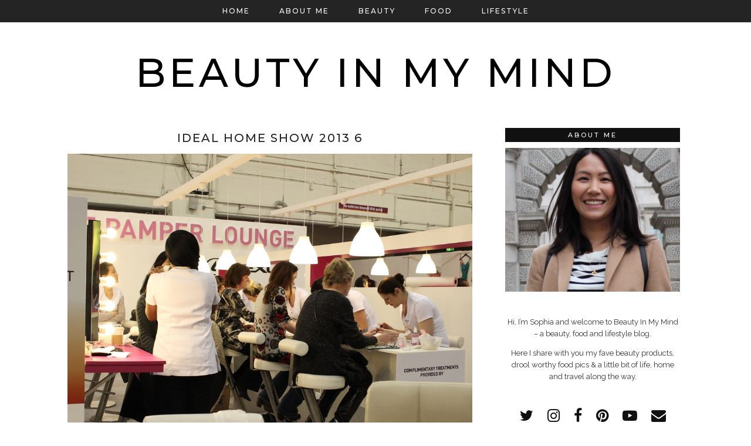

--- FILE ---
content_type: text/html; charset=UTF-8
request_url: https://www.beautyinmymind.com/events-and-launches/ideal-home-show-2013/attachment/ideal-home-show-2013-11/
body_size: 9916
content:
<!-- This page is cached by the Hummingbird Performance plugin v3.3.7 - https://wordpress.org/plugins/hummingbird-performance/. --><!DOCTYPE html>
<html lang="en-US">
<head>
	<meta charset="UTF-8">
	<meta name="viewport" content="width=device-width, initial-scale=1, maximum-scale=5">	<meta name='robots' content='index, follow, max-image-preview:large, max-snippet:-1, max-video-preview:-1' />

	<!-- This site is optimized with the Yoast SEO plugin v19.11 - https://yoast.com/wordpress/plugins/seo/ -->
	<title>Ideal Home Show 2013 6 - Beauty In My Mind</title>
	<link rel="canonical" href="https://www.beautyinmymind.com/events-and-launches/ideal-home-show-2013/attachment/ideal-home-show-2013-11/" />
	<meta property="og:locale" content="en_US" />
	<meta property="og:type" content="article" />
	<meta property="og:title" content="Ideal Home Show 2013 6 - Beauty In My Mind" />
	<meta property="og:url" content="https://www.beautyinmymind.com/events-and-launches/ideal-home-show-2013/attachment/ideal-home-show-2013-11/" />
	<meta property="og:site_name" content="Beauty In My Mind" />
	<meta property="og:image" content="https://www.beautyinmymind.com/events-and-launches/ideal-home-show-2013/attachment/ideal-home-show-2013-11" />
	<meta property="og:image:width" content="1000" />
	<meta property="og:image:height" content="764" />
	<meta property="og:image:type" content="image/jpeg" />
	<script type="application/ld+json" class="yoast-schema-graph">{"@context":"https://schema.org","@graph":[{"@type":"WebPage","@id":"https://www.beautyinmymind.com/events-and-launches/ideal-home-show-2013/attachment/ideal-home-show-2013-11/","url":"https://www.beautyinmymind.com/events-and-launches/ideal-home-show-2013/attachment/ideal-home-show-2013-11/","name":"Ideal Home Show 2013 6 - Beauty In My Mind","isPartOf":{"@id":"https://www.beautyinmymind.com/#website"},"primaryImageOfPage":{"@id":"https://www.beautyinmymind.com/events-and-launches/ideal-home-show-2013/attachment/ideal-home-show-2013-11/#primaryimage"},"image":{"@id":"https://www.beautyinmymind.com/events-and-launches/ideal-home-show-2013/attachment/ideal-home-show-2013-11/#primaryimage"},"thumbnailUrl":"https://www.beautyinmymind.com/wp-content/uploads/2013/04/Ideal-Home-Show-2013-11.jpg","datePublished":"2013-04-01T21:37:37+00:00","dateModified":"2013-04-01T21:37:37+00:00","breadcrumb":{"@id":"https://www.beautyinmymind.com/events-and-launches/ideal-home-show-2013/attachment/ideal-home-show-2013-11/#breadcrumb"},"inLanguage":"en-US","potentialAction":[{"@type":"ReadAction","target":["https://www.beautyinmymind.com/events-and-launches/ideal-home-show-2013/attachment/ideal-home-show-2013-11/"]}]},{"@type":"ImageObject","inLanguage":"en-US","@id":"https://www.beautyinmymind.com/events-and-launches/ideal-home-show-2013/attachment/ideal-home-show-2013-11/#primaryimage","url":"https://www.beautyinmymind.com/wp-content/uploads/2013/04/Ideal-Home-Show-2013-11.jpg","contentUrl":"https://www.beautyinmymind.com/wp-content/uploads/2013/04/Ideal-Home-Show-2013-11.jpg","width":1000,"height":764,"caption":"Ideal Home Show 2013 6"},{"@type":"BreadcrumbList","@id":"https://www.beautyinmymind.com/events-and-launches/ideal-home-show-2013/attachment/ideal-home-show-2013-11/#breadcrumb","itemListElement":[{"@type":"ListItem","position":1,"name":"Home","item":"https://www.beautyinmymind.com/"},{"@type":"ListItem","position":2,"name":"Ideal Home Show 2013","item":"https://www.beautyinmymind.com/events-and-launches/ideal-home-show-2013/"},{"@type":"ListItem","position":3,"name":"Ideal Home Show 2013 6"}]},{"@type":"WebSite","@id":"https://www.beautyinmymind.com/#website","url":"https://www.beautyinmymind.com/","name":"Beauty In My Mind","description":"Beauty In My Mind: Beauty Blog UK","potentialAction":[{"@type":"SearchAction","target":{"@type":"EntryPoint","urlTemplate":"https://www.beautyinmymind.com/?s={search_term_string}"},"query-input":"required name=search_term_string"}],"inLanguage":"en-US"}]}</script>
	<!-- / Yoast SEO plugin. -->


<link rel='dns-prefetch' href='//ws.sharethis.com' />
<link rel='dns-prefetch' href='//cdnjs.cloudflare.com' />
<link rel='dns-prefetch' href='//pipdigz.co.uk' />
<link rel='dns-prefetch' href='//fonts.googleapis.com' />
<link rel="alternate" type="application/rss+xml" title="Beauty In My Mind &raquo; Feed" href="https://www.beautyinmymind.com/feed/" />
<link rel="alternate" type="application/rss+xml" title="Beauty In My Mind &raquo; Comments Feed" href="https://www.beautyinmymind.com/comments/feed/" />
<link rel="alternate" type="application/rss+xml" title="Beauty In My Mind &raquo; Ideal Home Show 2013 6 Comments Feed" href="https://www.beautyinmymind.com/events-and-launches/ideal-home-show-2013/attachment/ideal-home-show-2013-11/feed/" />
<link rel='stylesheet' id='wp-block-library-css' href='https://www.beautyinmymind.com/wp-includes/css/dist/block-library/style.min.css?ver=6.1.1' type='text/css' media='all' />
<link rel='stylesheet' id='classic-theme-styles-css' href='https://www.beautyinmymind.com/wp-includes/css/classic-themes.min.css?ver=1' type='text/css' media='all' />
<style id='global-styles-inline-css' type='text/css'>
body{--wp--preset--color--black: #000000;--wp--preset--color--cyan-bluish-gray: #abb8c3;--wp--preset--color--white: #ffffff;--wp--preset--color--pale-pink: #f78da7;--wp--preset--color--vivid-red: #cf2e2e;--wp--preset--color--luminous-vivid-orange: #ff6900;--wp--preset--color--luminous-vivid-amber: #fcb900;--wp--preset--color--light-green-cyan: #7bdcb5;--wp--preset--color--vivid-green-cyan: #00d084;--wp--preset--color--pale-cyan-blue: #8ed1fc;--wp--preset--color--vivid-cyan-blue: #0693e3;--wp--preset--color--vivid-purple: #9b51e0;--wp--preset--gradient--vivid-cyan-blue-to-vivid-purple: linear-gradient(135deg,rgba(6,147,227,1) 0%,rgb(155,81,224) 100%);--wp--preset--gradient--light-green-cyan-to-vivid-green-cyan: linear-gradient(135deg,rgb(122,220,180) 0%,rgb(0,208,130) 100%);--wp--preset--gradient--luminous-vivid-amber-to-luminous-vivid-orange: linear-gradient(135deg,rgba(252,185,0,1) 0%,rgba(255,105,0,1) 100%);--wp--preset--gradient--luminous-vivid-orange-to-vivid-red: linear-gradient(135deg,rgba(255,105,0,1) 0%,rgb(207,46,46) 100%);--wp--preset--gradient--very-light-gray-to-cyan-bluish-gray: linear-gradient(135deg,rgb(238,238,238) 0%,rgb(169,184,195) 100%);--wp--preset--gradient--cool-to-warm-spectrum: linear-gradient(135deg,rgb(74,234,220) 0%,rgb(151,120,209) 20%,rgb(207,42,186) 40%,rgb(238,44,130) 60%,rgb(251,105,98) 80%,rgb(254,248,76) 100%);--wp--preset--gradient--blush-light-purple: linear-gradient(135deg,rgb(255,206,236) 0%,rgb(152,150,240) 100%);--wp--preset--gradient--blush-bordeaux: linear-gradient(135deg,rgb(254,205,165) 0%,rgb(254,45,45) 50%,rgb(107,0,62) 100%);--wp--preset--gradient--luminous-dusk: linear-gradient(135deg,rgb(255,203,112) 0%,rgb(199,81,192) 50%,rgb(65,88,208) 100%);--wp--preset--gradient--pale-ocean: linear-gradient(135deg,rgb(255,245,203) 0%,rgb(182,227,212) 50%,rgb(51,167,181) 100%);--wp--preset--gradient--electric-grass: linear-gradient(135deg,rgb(202,248,128) 0%,rgb(113,206,126) 100%);--wp--preset--gradient--midnight: linear-gradient(135deg,rgb(2,3,129) 0%,rgb(40,116,252) 100%);--wp--preset--duotone--dark-grayscale: url('#wp-duotone-dark-grayscale');--wp--preset--duotone--grayscale: url('#wp-duotone-grayscale');--wp--preset--duotone--purple-yellow: url('#wp-duotone-purple-yellow');--wp--preset--duotone--blue-red: url('#wp-duotone-blue-red');--wp--preset--duotone--midnight: url('#wp-duotone-midnight');--wp--preset--duotone--magenta-yellow: url('#wp-duotone-magenta-yellow');--wp--preset--duotone--purple-green: url('#wp-duotone-purple-green');--wp--preset--duotone--blue-orange: url('#wp-duotone-blue-orange');--wp--preset--font-size--small: 13px;--wp--preset--font-size--medium: 20px;--wp--preset--font-size--large: 36px;--wp--preset--font-size--x-large: 42px;--wp--preset--spacing--20: 0.44rem;--wp--preset--spacing--30: 0.67rem;--wp--preset--spacing--40: 1rem;--wp--preset--spacing--50: 1.5rem;--wp--preset--spacing--60: 2.25rem;--wp--preset--spacing--70: 3.38rem;--wp--preset--spacing--80: 5.06rem;}:where(.is-layout-flex){gap: 0.5em;}body .is-layout-flow > .alignleft{float: left;margin-inline-start: 0;margin-inline-end: 2em;}body .is-layout-flow > .alignright{float: right;margin-inline-start: 2em;margin-inline-end: 0;}body .is-layout-flow > .aligncenter{margin-left: auto !important;margin-right: auto !important;}body .is-layout-constrained > .alignleft{float: left;margin-inline-start: 0;margin-inline-end: 2em;}body .is-layout-constrained > .alignright{float: right;margin-inline-start: 2em;margin-inline-end: 0;}body .is-layout-constrained > .aligncenter{margin-left: auto !important;margin-right: auto !important;}body .is-layout-constrained > :where(:not(.alignleft):not(.alignright):not(.alignfull)){max-width: var(--wp--style--global--content-size);margin-left: auto !important;margin-right: auto !important;}body .is-layout-constrained > .alignwide{max-width: var(--wp--style--global--wide-size);}body .is-layout-flex{display: flex;}body .is-layout-flex{flex-wrap: wrap;align-items: center;}body .is-layout-flex > *{margin: 0;}:where(.wp-block-columns.is-layout-flex){gap: 2em;}.has-black-color{color: var(--wp--preset--color--black) !important;}.has-cyan-bluish-gray-color{color: var(--wp--preset--color--cyan-bluish-gray) !important;}.has-white-color{color: var(--wp--preset--color--white) !important;}.has-pale-pink-color{color: var(--wp--preset--color--pale-pink) !important;}.has-vivid-red-color{color: var(--wp--preset--color--vivid-red) !important;}.has-luminous-vivid-orange-color{color: var(--wp--preset--color--luminous-vivid-orange) !important;}.has-luminous-vivid-amber-color{color: var(--wp--preset--color--luminous-vivid-amber) !important;}.has-light-green-cyan-color{color: var(--wp--preset--color--light-green-cyan) !important;}.has-vivid-green-cyan-color{color: var(--wp--preset--color--vivid-green-cyan) !important;}.has-pale-cyan-blue-color{color: var(--wp--preset--color--pale-cyan-blue) !important;}.has-vivid-cyan-blue-color{color: var(--wp--preset--color--vivid-cyan-blue) !important;}.has-vivid-purple-color{color: var(--wp--preset--color--vivid-purple) !important;}.has-black-background-color{background-color: var(--wp--preset--color--black) !important;}.has-cyan-bluish-gray-background-color{background-color: var(--wp--preset--color--cyan-bluish-gray) !important;}.has-white-background-color{background-color: var(--wp--preset--color--white) !important;}.has-pale-pink-background-color{background-color: var(--wp--preset--color--pale-pink) !important;}.has-vivid-red-background-color{background-color: var(--wp--preset--color--vivid-red) !important;}.has-luminous-vivid-orange-background-color{background-color: var(--wp--preset--color--luminous-vivid-orange) !important;}.has-luminous-vivid-amber-background-color{background-color: var(--wp--preset--color--luminous-vivid-amber) !important;}.has-light-green-cyan-background-color{background-color: var(--wp--preset--color--light-green-cyan) !important;}.has-vivid-green-cyan-background-color{background-color: var(--wp--preset--color--vivid-green-cyan) !important;}.has-pale-cyan-blue-background-color{background-color: var(--wp--preset--color--pale-cyan-blue) !important;}.has-vivid-cyan-blue-background-color{background-color: var(--wp--preset--color--vivid-cyan-blue) !important;}.has-vivid-purple-background-color{background-color: var(--wp--preset--color--vivid-purple) !important;}.has-black-border-color{border-color: var(--wp--preset--color--black) !important;}.has-cyan-bluish-gray-border-color{border-color: var(--wp--preset--color--cyan-bluish-gray) !important;}.has-white-border-color{border-color: var(--wp--preset--color--white) !important;}.has-pale-pink-border-color{border-color: var(--wp--preset--color--pale-pink) !important;}.has-vivid-red-border-color{border-color: var(--wp--preset--color--vivid-red) !important;}.has-luminous-vivid-orange-border-color{border-color: var(--wp--preset--color--luminous-vivid-orange) !important;}.has-luminous-vivid-amber-border-color{border-color: var(--wp--preset--color--luminous-vivid-amber) !important;}.has-light-green-cyan-border-color{border-color: var(--wp--preset--color--light-green-cyan) !important;}.has-vivid-green-cyan-border-color{border-color: var(--wp--preset--color--vivid-green-cyan) !important;}.has-pale-cyan-blue-border-color{border-color: var(--wp--preset--color--pale-cyan-blue) !important;}.has-vivid-cyan-blue-border-color{border-color: var(--wp--preset--color--vivid-cyan-blue) !important;}.has-vivid-purple-border-color{border-color: var(--wp--preset--color--vivid-purple) !important;}.has-vivid-cyan-blue-to-vivid-purple-gradient-background{background: var(--wp--preset--gradient--vivid-cyan-blue-to-vivid-purple) !important;}.has-light-green-cyan-to-vivid-green-cyan-gradient-background{background: var(--wp--preset--gradient--light-green-cyan-to-vivid-green-cyan) !important;}.has-luminous-vivid-amber-to-luminous-vivid-orange-gradient-background{background: var(--wp--preset--gradient--luminous-vivid-amber-to-luminous-vivid-orange) !important;}.has-luminous-vivid-orange-to-vivid-red-gradient-background{background: var(--wp--preset--gradient--luminous-vivid-orange-to-vivid-red) !important;}.has-very-light-gray-to-cyan-bluish-gray-gradient-background{background: var(--wp--preset--gradient--very-light-gray-to-cyan-bluish-gray) !important;}.has-cool-to-warm-spectrum-gradient-background{background: var(--wp--preset--gradient--cool-to-warm-spectrum) !important;}.has-blush-light-purple-gradient-background{background: var(--wp--preset--gradient--blush-light-purple) !important;}.has-blush-bordeaux-gradient-background{background: var(--wp--preset--gradient--blush-bordeaux) !important;}.has-luminous-dusk-gradient-background{background: var(--wp--preset--gradient--luminous-dusk) !important;}.has-pale-ocean-gradient-background{background: var(--wp--preset--gradient--pale-ocean) !important;}.has-electric-grass-gradient-background{background: var(--wp--preset--gradient--electric-grass) !important;}.has-midnight-gradient-background{background: var(--wp--preset--gradient--midnight) !important;}.has-small-font-size{font-size: var(--wp--preset--font-size--small) !important;}.has-medium-font-size{font-size: var(--wp--preset--font-size--medium) !important;}.has-large-font-size{font-size: var(--wp--preset--font-size--large) !important;}.has-x-large-font-size{font-size: var(--wp--preset--font-size--x-large) !important;}
.wp-block-navigation a:where(:not(.wp-element-button)){color: inherit;}
:where(.wp-block-columns.is-layout-flex){gap: 2em;}
.wp-block-pullquote{font-size: 1.5em;line-height: 1.6;}
</style>
<link rel='stylesheet' id='rpt_front_style-css' href='https://www.beautyinmymind.com/wp-content/plugins/related-posts-thumbnails/assets/css/front.css?ver=1.9.0' type='text/css' media='all' />
<link rel='stylesheet' id='p3-core-responsive-css' href='https://pipdigz.co.uk/p3/css/core_resp.css' type='text/css' media='all' />
<link rel='stylesheet' id='pipdigicons-css' href='https://pipdigz.co.uk/fonts/pipdigicons.css' type='text/css' media='all' />
<link rel='stylesheet' id='pipdig-style-css' href='https://www.beautyinmymind.com/wp-content/themes/pipdig-tundra/style.css?ver=1597053782' type='text/css' media='all' />
<link rel='stylesheet' id='pipdig-responsive-css' href='https://www.beautyinmymind.com/wp-content/themes/pipdig-tundra/css/responsive.css?ver=1597052074' type='text/css' media='all' />
<link rel='stylesheet' id='pipdig-fonts-css' href='https://fonts.googleapis.com/css?family=Montserrat:500|Raleway:400,400i,700,700i' type='text/css' media='all' />
<script id='st_insights_js' type='text/javascript' src='https://ws.sharethis.com/button/st_insights.js?publisher=4d48b7c5-0ae3-43d4-bfbe-3ff8c17a8ae6&#038;product=simpleshare&#038;ver=8.4.0' id='ssba-sharethis-js'></script>
<script type='text/javascript' src='https://www.beautyinmymind.com/wp-includes/js/jquery/jquery.min.js?ver=3.6.1' id='jquery-core-js'></script>
<script type='text/javascript' src='https://www.beautyinmymind.com/wp-includes/js/jquery/jquery-migrate.min.js?ver=3.3.2' id='jquery-migrate-js'></script>
<link rel="https://api.w.org/" href="https://www.beautyinmymind.com/wp-json/" /><link rel="alternate" type="application/json" href="https://www.beautyinmymind.com/wp-json/wp/v2/media/8830" /><link rel="EditURI" type="application/rsd+xml" title="RSD" href="https://www.beautyinmymind.com/xmlrpc.php?rsd" />
<link rel="wlwmanifest" type="application/wlwmanifest+xml" href="https://www.beautyinmymind.com/wp-includes/wlwmanifest.xml" />
<meta name="generator" content="WordPress 6.1.1" />
<link rel='shortlink' href='https://www.beautyinmymind.com/?p=8830' />
<link rel="alternate" type="application/json+oembed" href="https://www.beautyinmymind.com/wp-json/oembed/1.0/embed?url=https%3A%2F%2Fwww.beautyinmymind.com%2Fevents-and-launches%2Fideal-home-show-2013%2Fattachment%2Fideal-home-show-2013-11%2F" />
<link rel="alternate" type="text/xml+oembed" href="https://www.beautyinmymind.com/wp-json/oembed/1.0/embed?url=https%3A%2F%2Fwww.beautyinmymind.com%2Fevents-and-launches%2Fideal-home-show-2013%2Fattachment%2Fideal-home-show-2013-11%2F&#038;format=xml" />
			<style>
			#related_posts_thumbnails li{
				border-right: 1px solid #DDDDDD;
				background-color: #FFFFFF			}
			#related_posts_thumbnails li:hover{
				background-color: #EEEEEF;
			}
			.relpost_content{
				font-size:	12px;
				color: 		#333333;
			}
			.relpost-block-single{
				background-color: #FFFFFF;
				border-right: 1px solid  #DDDDDD;
				border-left: 1px solid  #DDDDDD;
				margin-right: -1px;
			}
			.relpost-block-single:hover{
				background-color: #EEEEEF;
			}
		</style>

			<!--noptimize-->
		<style>
		.p3_instagram_post{width:12.5%}
				@media only screen and (max-width: 719px) {
			.p3_instagram_post {
				width: 25%;
			}
		}
				</style>
		<!--/noptimize-->
		<!--noptimize--> <!-- Cust --> <style>.entry-content a:hover{color:#cccccc}.more-link {background:#000000;border:0}.more-link{color:#fefefe}body{font-size:14px}</style> <!-- /Cust --> <!--/noptimize--><meta name="msvalidate.01" content="A423D4D707ECAF832A66A7AAA690F686" />

<link rel="alternate" type="application/rss+xml" 
  title="RSS Feed for Beauty In My Mind Beauty Blog" 
  href="http://feeds.feedburner.com/BeautyInMyMind" />

<script type="text/javascript">

  var _gaq = _gaq || [];
  _gaq.push(['_setAccount', 'UA-25696322-1']);
  _gaq.push(['_trackPageview']);

  (function() {
    var ga = document.createElement('script'); ga.type = 'text/javascript'; ga.async = true;
    ga.src = ('https:' == document.location.protocol ? 'https://ssl' : 'http://www') + '.google-analytics.com/ga.js';
    var s = document.getElementsByTagName('script')[0]; s.parentNode.insertBefore(ga, s);
  })();

</script>

<script type="text/javascript">
if(document.location.protocol=='http:'){
 var Tynt=Tynt||[];Tynt.push('aSrXqUinGr4ypfacwqm_6l');Tynt.i={"ap":"Read more:"};
 (function(){var s=document.createElement('script');s.async="async";s.type="text/javascript";s.src='http://tcr.tynt.com/ti.js';var h=document.getElementsByTagName('script')[0];h.parentNode.insertBefore(s,h);})();
}
</script>

<!--// facebook sdk
<div id="fb-root"></div>
<script>(function(d, s, id) {
  var js, fjs = d.getElementsByTagName(s)[0];
  if (d.getElementById(id)) return;
  js = d.createElement(s); js.id = id;
  js.src = "//connect.facebook.net/en_GB/all.js#xfbml=1";
  fjs.parentNode.insertBefore(js, fjs);
}(document, 'script', 'facebook-jssdk'));</script>
-->

<!-- Place this tag in the <head> of your document -->
<link href="https://plus.google.com/102640676096642069641" rel="publisher" /><script type="text/javascript">
window.___gcfg = {lang: 'en'};
(function() 
{var po = document.createElement("script");
po.type = "text/javascript"; po.async = true;po.src = "https://apis.google.com/js/plusone.js";
var s = document.getElementsByTagName("script")[0];
s.parentNode.insertBefore(po, s);
})();</script><link rel="icon" href="https://www.beautyinmymind.com/wp-content/uploads/2014/07/favicon.png" sizes="32x32" />
<link rel="icon" href="https://www.beautyinmymind.com/wp-content/uploads/2014/07/favicon.png" sizes="192x192" />
<link rel="apple-touch-icon" href="https://www.beautyinmymind.com/wp-content/uploads/2014/07/favicon.png" />
<meta name="msapplication-TileImage" content="https://www.beautyinmymind.com/wp-content/uploads/2014/07/favicon.png" />
	</head>

<body class="attachment attachment-template-default single single-attachment postid-8830 attachmentid-8830 attachment-jpeg pipdig_sidebar_active">


	
	<svg xmlns="http://www.w3.org/2000/svg" viewBox="0 0 0 0" width="0" height="0" focusable="false" role="none" style="visibility: hidden; position: absolute; left: -9999px; overflow: hidden;" ><defs><filter id="wp-duotone-dark-grayscale"><feColorMatrix color-interpolation-filters="sRGB" type="matrix" values=" .299 .587 .114 0 0 .299 .587 .114 0 0 .299 .587 .114 0 0 .299 .587 .114 0 0 " /><feComponentTransfer color-interpolation-filters="sRGB" ><feFuncR type="table" tableValues="0 0.49803921568627" /><feFuncG type="table" tableValues="0 0.49803921568627" /><feFuncB type="table" tableValues="0 0.49803921568627" /><feFuncA type="table" tableValues="1 1" /></feComponentTransfer><feComposite in2="SourceGraphic" operator="in" /></filter></defs></svg><svg xmlns="http://www.w3.org/2000/svg" viewBox="0 0 0 0" width="0" height="0" focusable="false" role="none" style="visibility: hidden; position: absolute; left: -9999px; overflow: hidden;" ><defs><filter id="wp-duotone-grayscale"><feColorMatrix color-interpolation-filters="sRGB" type="matrix" values=" .299 .587 .114 0 0 .299 .587 .114 0 0 .299 .587 .114 0 0 .299 .587 .114 0 0 " /><feComponentTransfer color-interpolation-filters="sRGB" ><feFuncR type="table" tableValues="0 1" /><feFuncG type="table" tableValues="0 1" /><feFuncB type="table" tableValues="0 1" /><feFuncA type="table" tableValues="1 1" /></feComponentTransfer><feComposite in2="SourceGraphic" operator="in" /></filter></defs></svg><svg xmlns="http://www.w3.org/2000/svg" viewBox="0 0 0 0" width="0" height="0" focusable="false" role="none" style="visibility: hidden; position: absolute; left: -9999px; overflow: hidden;" ><defs><filter id="wp-duotone-purple-yellow"><feColorMatrix color-interpolation-filters="sRGB" type="matrix" values=" .299 .587 .114 0 0 .299 .587 .114 0 0 .299 .587 .114 0 0 .299 .587 .114 0 0 " /><feComponentTransfer color-interpolation-filters="sRGB" ><feFuncR type="table" tableValues="0.54901960784314 0.98823529411765" /><feFuncG type="table" tableValues="0 1" /><feFuncB type="table" tableValues="0.71764705882353 0.25490196078431" /><feFuncA type="table" tableValues="1 1" /></feComponentTransfer><feComposite in2="SourceGraphic" operator="in" /></filter></defs></svg><svg xmlns="http://www.w3.org/2000/svg" viewBox="0 0 0 0" width="0" height="0" focusable="false" role="none" style="visibility: hidden; position: absolute; left: -9999px; overflow: hidden;" ><defs><filter id="wp-duotone-blue-red"><feColorMatrix color-interpolation-filters="sRGB" type="matrix" values=" .299 .587 .114 0 0 .299 .587 .114 0 0 .299 .587 .114 0 0 .299 .587 .114 0 0 " /><feComponentTransfer color-interpolation-filters="sRGB" ><feFuncR type="table" tableValues="0 1" /><feFuncG type="table" tableValues="0 0.27843137254902" /><feFuncB type="table" tableValues="0.5921568627451 0.27843137254902" /><feFuncA type="table" tableValues="1 1" /></feComponentTransfer><feComposite in2="SourceGraphic" operator="in" /></filter></defs></svg><svg xmlns="http://www.w3.org/2000/svg" viewBox="0 0 0 0" width="0" height="0" focusable="false" role="none" style="visibility: hidden; position: absolute; left: -9999px; overflow: hidden;" ><defs><filter id="wp-duotone-midnight"><feColorMatrix color-interpolation-filters="sRGB" type="matrix" values=" .299 .587 .114 0 0 .299 .587 .114 0 0 .299 .587 .114 0 0 .299 .587 .114 0 0 " /><feComponentTransfer color-interpolation-filters="sRGB" ><feFuncR type="table" tableValues="0 0" /><feFuncG type="table" tableValues="0 0.64705882352941" /><feFuncB type="table" tableValues="0 1" /><feFuncA type="table" tableValues="1 1" /></feComponentTransfer><feComposite in2="SourceGraphic" operator="in" /></filter></defs></svg><svg xmlns="http://www.w3.org/2000/svg" viewBox="0 0 0 0" width="0" height="0" focusable="false" role="none" style="visibility: hidden; position: absolute; left: -9999px; overflow: hidden;" ><defs><filter id="wp-duotone-magenta-yellow"><feColorMatrix color-interpolation-filters="sRGB" type="matrix" values=" .299 .587 .114 0 0 .299 .587 .114 0 0 .299 .587 .114 0 0 .299 .587 .114 0 0 " /><feComponentTransfer color-interpolation-filters="sRGB" ><feFuncR type="table" tableValues="0.78039215686275 1" /><feFuncG type="table" tableValues="0 0.94901960784314" /><feFuncB type="table" tableValues="0.35294117647059 0.47058823529412" /><feFuncA type="table" tableValues="1 1" /></feComponentTransfer><feComposite in2="SourceGraphic" operator="in" /></filter></defs></svg><svg xmlns="http://www.w3.org/2000/svg" viewBox="0 0 0 0" width="0" height="0" focusable="false" role="none" style="visibility: hidden; position: absolute; left: -9999px; overflow: hidden;" ><defs><filter id="wp-duotone-purple-green"><feColorMatrix color-interpolation-filters="sRGB" type="matrix" values=" .299 .587 .114 0 0 .299 .587 .114 0 0 .299 .587 .114 0 0 .299 .587 .114 0 0 " /><feComponentTransfer color-interpolation-filters="sRGB" ><feFuncR type="table" tableValues="0.65098039215686 0.40392156862745" /><feFuncG type="table" tableValues="0 1" /><feFuncB type="table" tableValues="0.44705882352941 0.4" /><feFuncA type="table" tableValues="1 1" /></feComponentTransfer><feComposite in2="SourceGraphic" operator="in" /></filter></defs></svg><svg xmlns="http://www.w3.org/2000/svg" viewBox="0 0 0 0" width="0" height="0" focusable="false" role="none" style="visibility: hidden; position: absolute; left: -9999px; overflow: hidden;" ><defs><filter id="wp-duotone-blue-orange"><feColorMatrix color-interpolation-filters="sRGB" type="matrix" values=" .299 .587 .114 0 0 .299 .587 .114 0 0 .299 .587 .114 0 0 .299 .587 .114 0 0 " /><feComponentTransfer color-interpolation-filters="sRGB" ><feFuncR type="table" tableValues="0.098039215686275 1" /><feFuncG type="table" tableValues="0 0.66274509803922" /><feFuncB type="table" tableValues="0.84705882352941 0.41960784313725" /><feFuncA type="table" tableValues="1 1" /></feComponentTransfer><feComposite in2="SourceGraphic" operator="in" /></filter></defs></svg>	
	<header class="site-header nopin">
		<div class="clearfix container">
			<div class="site-branding">
										<div class="site-title">
					<a href="https://www.beautyinmymind.com/" title="Beauty In My Mind" rel="home">
						Beauty In My Mind					</a>
				</div>
										</div>
		</div>
	</header><!-- .site-header -->

	<div class="site-top">
						<div class="clearfix container">
			<nav class="site-menu">
				<div class="clearfix menu-bar"><ul id="menu-top-menu" class="menu"><li id="menu-item-2765" class="menu-item menu-item-type-custom menu-item-object-custom menu-item-home menu-item-2765"><a href="https://www.beautyinmymind.com/">Home</a></li>
<li id="menu-item-2768" class="menu-item menu-item-type-post_type menu-item-object-page menu-item-has-children menu-item-2768"><a rel="author" href="https://www.beautyinmymind.com/about-me/">About Me</a>
<ul class="sub-menu">
	<li id="menu-item-2766" class="menu-item menu-item-type-post_type menu-item-object-page menu-item-2766"><a href="https://www.beautyinmymind.com/contact-me/">Contact</a></li>
</ul>
</li>
<li id="menu-item-13320" class="menu-item menu-item-type-custom menu-item-object-custom menu-item-has-children menu-item-13320"><a href="#">Beauty</a>
<ul class="sub-menu">
	<li id="menu-item-13386" class="menu-item menu-item-type-taxonomy menu-item-object-category menu-item-13386"><a href="https://www.beautyinmymind.com/category/bath-and-body/">Bath and Body</a></li>
	<li id="menu-item-13382" class="menu-item menu-item-type-taxonomy menu-item-object-category menu-item-13382"><a href="https://www.beautyinmymind.com/category/skin-care/">Skin Care</a></li>
	<li id="menu-item-13383" class="menu-item menu-item-type-taxonomy menu-item-object-category menu-item-13383"><a href="https://www.beautyinmymind.com/category/eye-makeup-product-reviews/">Eye Makeup Product Reviews</a></li>
	<li id="menu-item-13384" class="menu-item menu-item-type-taxonomy menu-item-object-category menu-item-13384"><a href="https://www.beautyinmymind.com/category/face-makeup-product-reviews/">Face Makeup Product Reviews</a></li>
	<li id="menu-item-13385" class="menu-item menu-item-type-taxonomy menu-item-object-category menu-item-13385"><a href="https://www.beautyinmymind.com/category/lip-product-reviews/">Lip Product Reviews</a></li>
	<li id="menu-item-13387" class="menu-item menu-item-type-taxonomy menu-item-object-category menu-item-13387"><a href="https://www.beautyinmymind.com/category/nail-polish/">Nail Polish Reviews</a></li>
	<li id="menu-item-13388" class="menu-item menu-item-type-taxonomy menu-item-object-category menu-item-13388"><a href="https://www.beautyinmymind.com/category/hair-care-product-reviews/">Hair Care Product Reviews</a></li>
</ul>
</li>
<li id="menu-item-13452" class="menu-item menu-item-type-taxonomy menu-item-object-category menu-item-13452"><a href="https://www.beautyinmymind.com/category/food/">Food</a></li>
<li id="menu-item-11657" class="menu-item menu-item-type-custom menu-item-object-custom menu-item-has-children menu-item-11657"><a href="#">Lifestyle</a>
<ul class="sub-menu">
	<li id="menu-item-13380" class="menu-item menu-item-type-taxonomy menu-item-object-category menu-item-13380"><a href="https://www.beautyinmymind.com/category/events-and-launches/">Events and Launches</a></li>
	<li id="menu-item-13379" class="menu-item menu-item-type-taxonomy menu-item-object-category menu-item-13379"><a href="https://www.beautyinmymind.com/category/lifestyle/">Lifestyle Articles</a></li>
	<li id="menu-item-13381" class="menu-item menu-item-type-taxonomy menu-item-object-category menu-item-13381"><a href="https://www.beautyinmymind.com/category/wish-list-and-tags/">Wish Lists and Tags</a></li>
</ul>
</li>
</ul></div>			</nav><!-- .site-menu -->
		</div>
					</div><!-- .site-top -->
	
	
	<div class="site-main">
	
		
				
				
			
		<div class="clearfix container">
		
						
						
	<div class="row">
	
		<div class="col-sm-8 content-area">

		
			<article id="post-8830" class="clearfix post-8830 attachment type-attachment status-inherit hentry">
	<header class="entry-header">
				<h1 class="entry-title p_post_titles_font">Ideal Home Show 2013 6</h1>	</header><!-- .entry-header -->

	<div class="clearfix entry-content">
	
		<a href="https://www.beautyinmymind.com/events-and-launches/ideal-home-show-2013/attachment/ideal-home-show-2013-11/"><img src="https://www.beautyinmymind.com/wp-content/uploads/2013/04/Ideal-Home-Show-2013-11.jpg" data-pin-description="Ideal Home Show 2013 6" data-pin-url="https://www.beautyinmymind.com/events-and-launches/ideal-home-show-2013/attachment/ideal-home-show-2013-11/" alt="Ideal Home Show 2013 6" class="aligncenter"></a>	
		<p class="attachment"><a href='https://www.beautyinmymind.com/wp-content/uploads/2013/04/Ideal-Home-Show-2013-11.jpg' data-imagelightbox="g"><img width="300" height="229" src="https://www.beautyinmymind.com/wp-content/uploads/2013/04/Ideal-Home-Show-2013-11-300x229.jpg" class="attachment-medium size-medium" alt="Ideal Home Show 2013 6" decoding="async" loading="lazy" srcset="https://www.beautyinmymind.com/wp-content/uploads/2013/04/Ideal-Home-Show-2013-11-300x229.jpg 300w, https://www.beautyinmymind.com/wp-content/uploads/2013/04/Ideal-Home-Show-2013-11-480x366.jpg 480w, https://www.beautyinmymind.com/wp-content/uploads/2013/04/Ideal-Home-Show-2013-11-260x198.jpg 260w, https://www.beautyinmymind.com/wp-content/uploads/2013/04/Ideal-Home-Show-2013-11-400x305.jpg 400w, https://www.beautyinmymind.com/wp-content/uploads/2013/04/Ideal-Home-Show-2013-11-780x595.jpg 780w, https://www.beautyinmymind.com/wp-content/uploads/2013/04/Ideal-Home-Show-2013-11.jpg 1000w" sizes="(max-width: 300px) 100vw, 300px" /></a></p>
		
		<div class="pipdig-post-sig socialz nopin">
								</div>
		
				
	</div>

	<footer class="entry-meta entry-footer">
		
	</footer>

<!-- #post-8830 --></article>
					<nav id="nav-below" class="clearfix post-navigation">
		
			<div class="nav-previous"><a href="https://www.beautyinmymind.com/events-and-launches/ideal-home-show-2013/" rel="prev"><span class="meta-nav"><i class="pipdigicons pipdigicons-chevron-left"></i> Previous Post</span> Ideal Home Show 2013</a></div>			
		
		</nav><!-- #nav-below -->
		
			
<div id="comments" class="comments-area">

	
		<div id="respond" class="comment-respond">
		<h3 id="reply-title" class="comment-reply-title">Leave a Reply <small><a rel="nofollow" id="cancel-comment-reply-link" href="/events-and-launches/ideal-home-show-2013/attachment/ideal-home-show-2013-11/#respond" style="display:none;">Cancel reply</a></small></h3><form action="https://www.beautyinmymind.com/wp-comments-post.php" method="post" id="commentform" class="comment-form" novalidate><p class="comment-notes"><span id="email-notes">Your email address will not be published.</span> <span class="required-field-message">Required fields are marked <span class="required">*</span></span></p><p class="comment-form-comment"><label for="comment">Comment <span class="required">*</span></label> <textarea id="comment" name="comment" cols="45" rows="8" maxlength="65525" required></textarea></p><p class="comment-form-author"><label for="author">Name <span class="required">*</span></label> <input id="author" name="author" type="text" value="" size="30" maxlength="245" autocomplete="name" required /></p>
<p class="comment-form-email"><label for="email">Email <span class="required">*</span></label> <input id="email" name="email" type="email" value="" size="30" maxlength="100" aria-describedby="email-notes" autocomplete="email" required /></p>
<p class="comment-form-url"><label for="url">Website</label> <input id="url" name="url" type="url" value="" size="30" maxlength="200" autocomplete="url" /></p>
<p class="comment-form-cookies-consent"><input id="wp-comment-cookies-consent" name="wp-comment-cookies-consent" type="checkbox" value="yes" /> <label for="wp-comment-cookies-consent">Save my name, email, and website in this browser for the next time I comment.</label></p>
<p class="form-submit"><input name="submit" type="submit" id="submit" class="submit" value="Post Comment" /> <input type='hidden' name='comment_post_ID' value='8830' id='comment_post_ID' />
<input type='hidden' name='comment_parent' id='comment_parent' value='0' />
</p><p style="display: none;"><input type="hidden" id="akismet_comment_nonce" name="akismet_comment_nonce" value="979d005b33" /></p><p style="display: none !important;"><label>&#916;<textarea name="ak_hp_textarea" cols="45" rows="8" maxlength="100"></textarea></label><input type="hidden" id="ak_js_1" name="ak_js" value="36"/><script>document.getElementById( "ak_js_1" ).setAttribute( "value", ( new Date() ).getTime() );</script></p></form>	</div><!-- #respond -->
	

</div><!-- #comments -->
		
		</div><!-- .content-area -->

			
	<div class="col-sm-4 site-sidebar nopin" role="complementary">
		<aside id="pipdig_image_widget-2" class="widget pipdig_image_widget"><h3 class="widget-title">About Me</h3><div class="p3_image_widget_wrapper" style="position:relative"><img src="https://www.beautyinmymind.com/wp-content/uploads/2018/01/Sophia-Beauty-In-My-Mind.jpeg" class="nopin " alt="" data-pin-nopin="true"  /></div></aside><aside id="text-3" class="widget widget_text">			<div class="textwidget"><p>Hi, I&#8217;m Sophia and welcome to Beauty In My Mind &#8211; a beauty, food and lifestyle blog.</p>
<p>Here I share with you my fave beauty products, drool worthy food pics &amp; a little bit of life, home and travel along the way.</p>
</div>
		</aside><aside id="pipdig_widget_social_icons-3" class="widget pipdig_widget_social_icons"><div class="socialz"><a href="https://twitter.com/beautyinmymind" target="_blank" rel="nofollow noopener" aria-label="twitter" title="twitter"><i class="pipdigicons pipdigicons-twitter" aria-hidden="true"></i></a><a href="http://instagram.com/beautyinmymind" target="_blank" rel="nofollow noopener" aria-label="instagram" title="instagram"><i class="pipdigicons pipdigicons-instagram" aria-hidden="true"></i></a><a href="https://www.facebook.com/BeautyInMyMind" target="_blank" rel="nofollow noopener" aria-label="facebook" title="facebook"><i class="pipdigicons pipdigicons-facebook" aria-hidden="true"></i></a><a href="http://www.pinterest.com/beautyinmymind/" target="_blank" rel="nofollow noopener" aria-label="pinterest" title="pinterest"><i class="pipdigicons pipdigicons-pinterest" aria-hidden="true"></i></a><a href="https://www.youtube.com/user/beautyinmymind" target="_blank" rel="nofollow noopener" aria-label="youtube" title="youtube"><i class="pipdigicons pipdigicons-youtube-play" aria-hidden="true"></i></a><a href="mailto:sophialau088@gmail.com" aria-label="Email" title="Email"><i class="pipdigicons pipdigicons-envelope" aria-hidden="true"></i></a></div></aside><aside id="search-3" class="widget widget_search"><h3 class="widget-title">Search The Blog</h3><form role="search" method="get" class="search-form" action="https://www.beautyinmymind.com/">
	<div class="form-group">
		<input type="search" class="form-control" placeholder="Type some keywords..." value="" name="s" autocomplete="off">
	</div>
</form></aside><aside id="categories-5" class="widget widget_categories"><h3 class="widget-title">Categories</h3><form action="https://www.beautyinmymind.com" method="get"><label class="screen-reader-text" for="cat">Categories</label><select  name='cat' id='cat' class='postform'>
	<option value='-1'>Select Category</option>
	<option class="level-0" value="256">Bath and Body</option>
	<option class="level-0" value="245">Beauty Box Reviews</option>
	<option class="level-0" value="244">Competitons</option>
	<option class="level-0" value="253">Empties and Favourites</option>
	<option class="level-0" value="247">Events and Launches</option>
	<option class="level-0" value="11">Eye Makeup Product Reviews</option>
	<option class="level-0" value="257">Face Makeup Product Reviews</option>
	<option class="level-0" value="250">Fashion</option>
	<option class="level-0" value="263">Food</option>
	<option class="level-0" value="240">Hair Care Product Reviews</option>
	<option class="level-0" value="251">Lifestyle</option>
	<option class="level-0" value="254">Lip Product Reviews</option>
	<option class="level-0" value="258">Makeup Looks and Tutorials</option>
	<option class="level-0" value="1">Miscellaneous</option>
	<option class="level-0" value="159">Nail Polish Reviews</option>
	<option class="level-0" value="120">Photography</option>
	<option class="level-0" value="51">Shopping Hauls</option>
	<option class="level-0" value="162">Skin Care</option>
	<option class="level-0" value="262">Videos</option>
	<option class="level-0" value="252">Wish Lists and Tags</option>
</select>
</form>
<script type="text/javascript">
/* <![CDATA[ */
(function() {
	var dropdown = document.getElementById( "cat" );
	function onCatChange() {
		if ( dropdown.options[ dropdown.selectedIndex ].value > 0 ) {
			dropdown.parentNode.submit();
		}
	}
	dropdown.onchange = onCatChange;
})();
/* ]]> */
</script>

			</aside><aside id="pipdig_widget_popular_posts-3" class="widget pipdig_widget_popular_posts"><h3 class="widget-title">Popular Posts</h3>
	<ul id="p3_pop_widget_805471762" class="p3_popular_posts_widget" class="nopin">
	
		
		
			
					<li>
				<a href="https://www.beautyinmymind.com/beauty-box-reviews/glossy-box-march-harrods-edition/" aria-label="GlossyBox March &#8211; Harrods Edition">
											<div class="p3_cover_me " style="background-image:url(https://www.beautyinmymind.com/wp-content/uploads/2012/03/Glossy-Box-March-Harrods-Edition-1.jpg);">
							<img src="[data-uri]" alt="GlossyBox March &#8211; Harrods Edition" class="p3_invisible skip-lazy" />
						</div>
										<h4 class="p_post_titles_font">GlossyBox March &#8211; Harrods Edition</h4>
				</a>
			</li>
		
			
					<li>
				<a href="https://www.beautyinmymind.com/competitons/beauty-blog-giveaway/" aria-label="BEAUTY BLOG GIVEAWAY">
											<div class="p3_cover_me " style="background-image:url(https://www.beautyinmymind.com/wp-content/uploads/2012/03/TOPSHOP-Blog-Giveaway-2.jpg);">
							<img src="[data-uri]" alt="BEAUTY BLOG GIVEAWAY" class="p3_invisible skip-lazy" />
						</div>
										<h4 class="p_post_titles_font">BEAUTY BLOG GIVEAWAY</h4>
				</a>
			</li>
		
			
					<li>
				<a href="https://www.beautyinmymind.com/misc/glamour-magazine-benefit-makeup-freebies/" aria-label="Glamour Magazine Benefit Makeup Freebies">
											<div class="p3_cover_me " style="background-image:url(https://www.beautyinmymind.com/wp-content/uploads/2012/06/Glamour-Magazine-Benefit-Makeup-Freebies-1.jpg);">
							<img src="[data-uri]" alt="Glamour Magazine Benefit Makeup Freebies" class="p3_invisible skip-lazy" />
						</div>
										<h4 class="p_post_titles_font">Glamour Magazine Benefit Makeup Freebies</h4>
				</a>
			</li>
		
			</ul>
	
	</aside>	</div><!-- .site-sidebar -->
	

	</div>

		</div>
	</div><!-- .site-main -->
	
	
	<div class="hide-back-to-top"><div id="back-top"><a href="#top"><i class="pipdigicons pipdigicons-chevron-up"></i></a></div></div>
	
	<div id="p3_sticky_stop"></div>

		
		
		
		
		
	<footer class="site-footer">
		<div class="clearfix container">
			<div class="row">
								<div class="col-sm-7 site-info">
											&copy; 2022 <a href="https://www.beautyinmymind.com/">Beauty In My Mind</a>
														</div>
				
				<div class="col-sm-5 site-credit">
					<a href="https://www.pipdig.co/products/wordpress-themes/" target="_blank">Theme design by <span style="text-transform:lowercase;letter-spacing:1px">pipdig</span></a>				</div>
			</div>
		</div>
	</footer>
	
<script type='text/javascript' src='https://www.beautyinmymind.com/wp-content/plugins/simple-share-buttons-adder/js/ssba.js?ver=1669858766' id='simple-share-buttons-adder-ssba-js'></script>
<script type='text/javascript' id='simple-share-buttons-adder-ssba-js-after'>
Main.boot( [] );
</script>
<script type='text/javascript' src='https://cdnjs.cloudflare.com/ajax/libs/SlickNav/1.0.10/jquery.slicknav.min.js' id='pipdig-slicknav-js'></script>
<script type='text/javascript' src='https://www.beautyinmymind.com/wp-content/themes/pipdig-tundra/scripts.js' id='pipdig-scripts-js'></script>
<script type='text/javascript' src='https://www.beautyinmymind.com/wp-includes/js/comment-reply.min.js?ver=6.1.1' id='comment-reply-js'></script>
<script defer type='text/javascript' src='https://www.beautyinmymind.com/wp-content/plugins/akismet/_inc/akismet-frontend.js?ver=1669858718' id='akismet-frontend-js'></script>
<script>
jQuery(document).ready(function($) {
	
	var mobMenu = $('.site-menu .menu');
	
	mobMenu.slicknav({
		label: '<i class="pipdigicons pipdigicons-bars"></i>',
		duration: 450,
		brand: '',
		closedSymbol: '<i class="pipdigicons pipdigicons-chevron-right"></i>',
		openedSymbol: '<i class="pipdigicons pipdigicons-chevron-down"></i>',
		easingOpen: "swing",
		beforeOpen: function(){
			$('.slicknav_menu .slicknav_menutxt').html('<i class="pipdigicons pipdigicons-close"></i>');
		},
		beforeClose: function(){
			$('.slicknav_menu .slicknav_menutxt').html('<i class="pipdigicons pipdigicons-bars"></i>');
		},
	});
	
		//close menu on lost focus. Not working sometimes
	/*
    $('.slicknav_menu').focusout(function(){
		mobMenu.slicknav('close');
	});
	*/
	});
</script>	<!--noptimize-->
	<script>
	jQuery(document).ready(function($) {
		$(window).scroll(function() {
			if ($(window).scrollTop() + $(window).height() == $(document).height()) {
				$(".cc-window,.cookie-notice-container,.scrollbox-bottom-right,.widget_eu_cookie_law_widget,#cookie-law-bar,#cookie-law-info-bar,.cc_container,#catapult-cookie-bar,.mailmunch-scrollbox,#barritaloca,#upprev_box,#at4-whatsnext,#cookie-notice,.mailmunch-topbar,#cookieChoiceInfo, #eu-cookie-law,.sumome-scrollbox-popup,.tplis-cl-cookies,#eu-cookie,.pea_cook_wrapper,#milotree_box,#cookie-law-info-again,#jquery-cookie-law-script,.gdpr-privacy-bar,#moove_gdpr_cookie_info_bar,.pp-cookies-notice").addClass('p3_hide_me');
			} else {
				$(".cc-window,.cookie-notice-container,.scrollbox-bottom-right,.widget_eu_cookie_law_widget,#cookie-law-bar,#cookie-law-info-bar,.cc_container,#catapult-cookie-bar,.mailmunch-scrollbox,#barritaloca,#upprev_box,#at4-whatsnext,#cookie-notice,.mailmunch-topbar,#cookieChoiceInfo, #eu-cookie-law,.sumome-scrollbox-popup,.tplis-cl-cookies,#eu-cookie,.pea_cook_wrapper,#milotree_box,#cookie-law-info-again,#jquery-cookie-law-script,.gdpr-privacy-bar,#moove_gdpr_cookie_info_bar,.pp-cookies-notice").removeClass('p3_hide_me');
			}
		});
	});
	</script>
	<!--/noptimize-->
	<meta name="p3v" content="5.0.0 | Tundra (pipdig) v10.0.0 | d3fa07538d_2882_e2c4a110 | https://www.beautyinmymind.com" />
	</body>
</html><!-- Hummingbird cache file was created in 0.64428019523621 seconds, on 07-12-22 15:02:23 -->